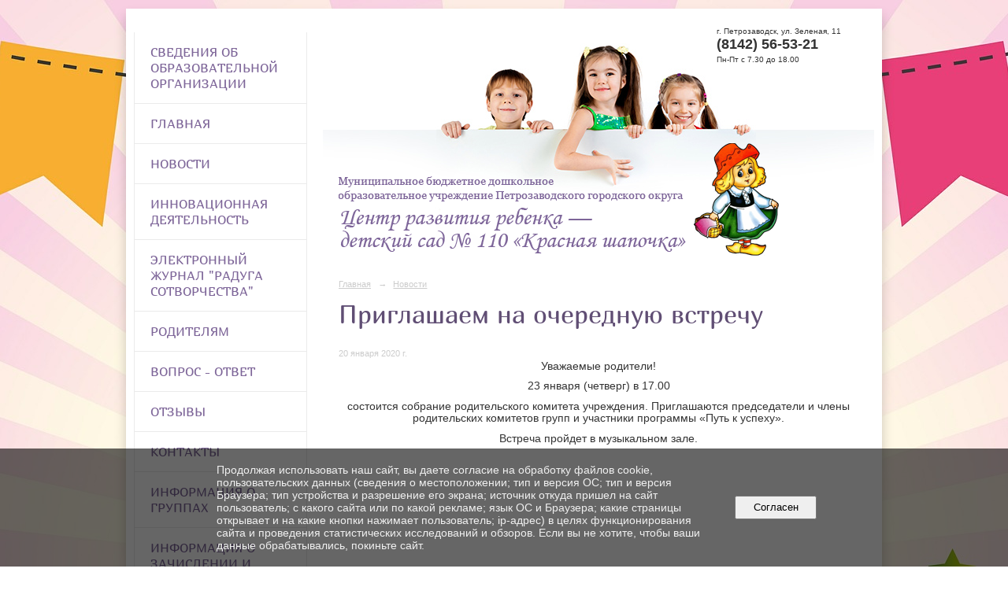

--- FILE ---
content_type: text/html; charset=utf-8
request_url: https://sad110.ru/news/28813.html
body_size: 10868
content:
<!DOCTYPE html>
<html>
<head>
  <title>МДОУ "Центр развития ребенка - детский сад №110". Приглашаем на очередную встречу</title>
   <meta http-equiv="Content-Type" content="text/html; charset=utf-8" />

  <meta name="keywords" content=""/>
  <meta name="description" content=""/>
  <meta name="copyright" content="Powered by Nubex"/>

   <link rel="canonical" href="https://sad110.ru/news/28813.html" />

  <meta  	name="sputnik-verification"  	content="aTjx6GiKBcipOZy0" />

  <meta property="og:type" content="article"/>
  <meta property="og:title" content="Приглашаем на очередную встречу"/>
  <meta property="og:description" content=""/>
  <meta property="og:url" content="http://sad110.ru/news/28813.html?updated=202001201100"/>
  <meta property="og:image" content="http://sad110.ruhttps://r1.nubex.ru/s1576-cbd/c0d4422e22_fit-in~160x160__f10006_33.jpg?updated=202001201100"/>



<link href="https://static.nubex.ru/current/plain/_build/build_normal.css?mtime=1766067391" type="text/css" rel="stylesheet" media="all"/>
<link href="/_data/css/styles_other.css?mtime=1769708999" type="text/css" rel="stylesheet" media="all"/>

<!--[if lt IE 9]>
<link href="/_data/css/styles_ie.css?mtime=1769713320" type="text/css" rel="stylesheet" media="all"/>
<![endif]-->




</head>

    

<body class="cntSizeMiddle  site-theme-unsaved font_size_big c12 l7"
 data-hash="1b1dc8e05c709e374b7cbe5ba180f67e">

    




<div class="container container_12  containerWide">
        <div class="row">
    <div class="grid_12">
        	</div>
    </div>
    
            <div class="row">
            <div class="grid_3">
                        
  <div  data-readable="1"  class="widget_mainmenu_column widget_mainmenu_column_13999">
     

<nav  class="mainMenuVertical menuExpandCurrent mainMenuStyleS25 mainMenuPullDown clearfix">

  <ul>

    <li class="item hasChildren first">
        <a href="/sveden/">Сведения об образовательной организации</a>
                            <ul class="mainMenuDropDown">
                <li><a href="/sveden/common/">Основные сведения</a></li>
                <li><a href="/sveden/struct/">Структура и органы управления образовательной организацией</a></li>
                <li><a href="/sveden/document/">Документы</a></li>
                <li><a href="/sveden/education/">Образование</a></li>
                <li><a href="/sveden/managers/">Руководство</a></li>
                <li><a href="/sveden/employees/">Педагогический состав</a></li>
                <li><a href="/sveden/objects/">Материально-техническое обеспечение и оснащенность образовательного процесса. Доступная среда</a></li>
                <li><a href="/sveden/paid_edu/">Платные образовательные услуги</a></li>
                <li><a href="/sveden/budget/">Финансово-хозяйственная деятельность</a></li>
                <li><a href="/sveden/vacant/">Вакантные места для приема (перевода) обучающихся</a></li>
                <li><a href="/sveden/grants/">Стипендии и меры поддержки обучающихся</a></li>
                <li><a href="/sveden/inter/">Международное сотрудничество</a></li>
                <li><a href="/sveden/catering/">Организация питания в образовательной организации</a></li>
                <li><a href="/sveden/eduStandarts/">Образовательные стандарты и требования</a></li>
                            </ul>
        
     </li>

    <li class="item">
        <a href="/glavnaya/">Главная</a>
                
     </li>

    <li class="item current">
        <a href="/news/" class="current">Новости</a>
                
     </li>

    <li class="item hasChildren">
        <a href="/32060/">Инновационная деятельность</a>
                            <ul class="mainMenuDropDown">
                <li><a href="/32060/32214/">Региональная инновационная площадка</a></li>
                <li><a href="/32060/32216/">Федеральная инновационная площадка</a></li>
                            </ul>
        
     </li>

    <li class="item hasChildren">
        <a href="/30313/">Электронный журнал "Радуга сотворчества"</a>
                            <ul class="mainMenuDropDown">
                <li><a href="/30313/30315/">Выпуск №1. 2021 г.</a></li>
                <li><a href="/30313/30317/">Выпуск №2. 2021 г.</a></li>
                <li><a href="/30313/30413/">Выпуск №3. 2021 г.</a></li>
                <li><a href="/30313/30570/">Выпуск №4. 2021 г.</a></li>
                <li><a href="/30313/30787/">Выпуск №5. 2021 г.</a></li>
                <li><a href="/30313/31307/">Выпуск №6. 2021 г.</a></li>
                <li><a href="/30313/31378/">Выпуск №7. 2021 г.</a></li>
                <li><a href="/30313/31437/">Выпуск №8. 2021 г.</a></li>
                <li><a href="/30313/31625/">Выпуск №9. 2022 г.</a></li>
                <li><a href="/30313/31733/">Выпуск №10. 2022 г.</a></li>
                <li><a href="/30313/31767/">Выпуск №11. 2022 г.</a></li>
                <li><a href="/30313/31839/">Выпуск №12. 2022 г.</a></li>
                <li><a href="/30313/31891/">Выпуск №13. 2022 г.</a></li>
                <li><a href="/30313/32208/">Выпуск №14. 2023 г.</a></li>
                <li><a href="/30313/32393/">Выпуск №15. 2023 г.</a></li>
                <li><a href="/30313/33204/">Выпуск №16</a></li>
                <li><a href="/30313/33206/">Выпуск №16.2023 г.</a></li>
                            </ul>
        
     </li>

    <li class="item hasChildren">
        <a href="/7856/">Родителям</a>
                            <ul class="mainMenuDropDown">
                <li><a href="/7856/31895/">Информация по льготам и выплатам</a></li>
                <li><a href="/7856/31939/">Оплата за детский сад</a></li>
                <li><a href="/7856/31954/">Компенсация родительской платы</a></li>
                <li><a href="/7856/32128/">Правила комплектования</a></li>
                <li><a href="/7856/32147/">Поступление в сад</a></li>
                <li><a href="/7856/32155/">Памятка для родителей по подготовке к прохождению ПМПК</a></li>
                <li><a href="/7856/33596/">Территориальная доступность муниципальных образовательных учреждений</a></li>
                <li><a href="/7856/33804/">Информация для многодетных семей</a></li>
                            </ul>
        
     </li>

    <li class="item">
        <a href="/5722/">Вопрос - Ответ</a>
                
     </li>

    <li class="item">
        <a href="/4746/">Отзывы</a>
                
     </li>

    <li class="item hasChildren">
        <a href="/contact/">Контакты</a>
                            <ul class="mainMenuDropDown">
                <li><a href="/contact/4740/">Обратная связь</a></li>
                            </ul>
        
     </li>

    <li class="item hasChildren">
        <a href="/gruppy/">Информация о группах</a>
                            <ul class="mainMenuDropDown">
                <li><a href="/gruppy/5159/">группа №1 "Капельки"</a></li>
                <li><a href="/gruppy/5161/">группа № 2"Птички"</a></li>
                <li><a href="/gruppy/5163/">группа № 3"Солнышко"</a></li>
                <li><a href="/gruppy/5164/">группа № 4 "Светлячки"</a></li>
                <li><a href="/gruppy/5165/">группа №5 "Пчелки"</a></li>
                <li><a href="/gruppy/5166/">группа № 6 "Ягодки"</a></li>
                <li><a href="/gruppy/5167/">группа № 7  "Звёздочки"</a></li>
                <li><a href="/gruppy/5168/">группа № 8 "Бабочки"</a></li>
                <li><a href="/gruppy/5170/">группа № 9 "Цветик-семицветик"</a></li>
                <li><a href="/gruppy/5187/">группа № 10 "Цыплятки"</a></li>
                <li><a href="/gruppy/5188/">группа № 11 "Гномики"</a></li>
                            </ul>
        
     </li>

    <li class="item hasChildren">
        <a href="/5082/">Информация о зачислении и отчислении детей</a>
                            <ul class="mainMenuDropDown">
                <li><a href="/5082/31363/">2021-2022</a></li>
                <li><a href="/5082/31924/">2022-2023</a></li>
                <li><a href="/5082/33191/">2023-2024</a></li>
                <li><a href="/5082/33778/">2024-2025</a></li>
                <li><a href="/5082/34344/">2025-2026</a></li>
                            </ul>
        
     </li>

    <li class="item">
        <a href="/5198/">Противодействие коррупции</a>
                
     </li>

    <li class="item hasChildren">
        <a href="/6100/">Безопасность, анитеррор</a>
                            <ul class="mainMenuDropDown">
                <li><a href="/6100/13499/">Активные ссылки на информацию антитеррористического содержания</a></li>
                <li><a href="/6100/6105/">Памятки по антитеррористической безопасности</a></li>
                <li><a href="/6100/34187/">Требования правил пожарной безопасности</a></li>
                <li><a href="/6100/34195/">Антитеррор</a></li>
                            </ul>
        
     </li>

    <li class="item">
        <a href="/5860/">Инклюзивное образование</a>
                
     </li>

    <li class="item hasChildren">
        <a href="/8554/">Оценка качества</a>
                            <ul class="mainMenuDropDown">
                <li><a href="/8554/21280/">Внутренняя оценка качества</a></li>
                <li><a href="/8554/21286/">Независимая оценка качества</a></li>
                            </ul>
        
     </li>

    <li class="item hasChildren">
        <a href="/22094/">Архив новостей</a>
                            <ul class="mainMenuDropDown">
                <li><a href="/22094/23336/">Архив новостей 2015 год</a></li>
                <li><a href="/22094/23338/">Архив новостей 2016 год</a></li>
                <li><a href="/22094/23340/">Архив новостей 2017 год</a></li>
                <li><a href="/22094/28781/">Архив новостей 2018 год</a></li>
                <li><a href="/22094/28811/">Архив новостей 2019 год</a></li>
                <li><a href="/22094/31922/">Архив новостей 2020 год</a></li>
                            </ul>
        
     </li>

    <li class="item">
        <a href="/12563/">ПРОФЕССИОНАЛЬНЫЕ СТАНДАРТЫ</a>
                
     </li>

    <li class="item">
        <a href="/29099/">Проект "Памяти героев"</a>
                
     </li>

    <li class="item hasChildren">
        <a href="/30850/">Безопасность детей</a>
                            <ul class="mainMenuDropDown">
                <li><a href="/30850/32769/">Безопасность детей на водоемах</a></li>
                <li><a href="/30850/32774/">Осторожно, окна!</a></li>
                <li><a href="/30850/32820/">5 факторов, отвлекающих внимание пешеходов</a></li>
                <li><a href="/30850/32825/">Дети на велосипеде</a></li>
                <li><a href="/30850/32833/">Как не попасть в дорожную ловушку</a></li>
                <li><a href="/30850/32922/">Закрепляем правила дорожного движения</a></li>
                <li><a href="/30850/33727/">Правила перевозки детей в автокреслах</a></li>
                            </ul>
        
     </li>

    <li class="item hasChildren">
        <a href="/32328/">Здоровый образ жизни</a>
                            <ul class="mainMenuDropDown">
                <li><a href="/32328/32330/">Профилактика респираторных, инфекционных заболеваний и коронавирусной инфекции COVID – 19</a></li>
                <li><a href="/32328/32359/">Активный образ жизни</a></li>
                <li><a href="/32328/32370/">Профилактика неинфекционных заболеваний</a></li>
                <li><a href="/32328/32543/">Важность профосмотра и диспансеризации</a></li>
                <li><a href="/32328/32564/">Здоровье полости рта</a></li>
                <li><a href="/32328/32587/">Польза потребления овощей и фруктов</a></li>
                <li><a href="/32328/32609/">Здоровая мама = здоровый малыш</a></li>
                <li><a href="/32328/32626/">Отказ от вредных привычек</a></li>
                <li><a href="/32328/32651/">Здоровый образ жизни</a></li>
                <li><a href="/32328/32499/">Подсчет калорий</a></li>
                <li><a href="/32328/32666/">День донора</a></li>
                <li><a href="/32328/32673/">Укрепление здоровья на работе</a></li>
                <li><a href="/32328/32692/">Профилактика болезни легких</a></li>
                <li><a href="/32328/32936/">Профилактика гипертонической болезни</a></li>
                <li><a href="/32328/32943/">Профилактика заболеваний эндокринной системы</a></li>
                <li><a href="/32328/32957/">Сохранение здоровья детей</a></li>
                <li><a href="/32328/32990/">Важность физической активности</a></li>
                <li><a href="/32328/33001/">Сохранение иммунной системы. Аллергия</a></li>
                <li><a href="/32328/33020/">Топ правил сохранения здоровья головного мозга</a></li>
                <li><a href="/32328/33290/">Сохранение душевного комфорта.</a></li>
                <li><a href="/32328/33823/">Служба здоровья</a></li>
                <li><a href="/32328/33835/">Такздорово.ру</a></li>
                <li><a href="/32328/33869/">Овощи и фрукты = здоровое питание</a></li>
                <li><a href="/32328/33922/">Что мы должны знать об антибиотиках</a></li>
                <li><a href="/32328/34155/">Вакцинация важна!</a></li>
                <li><a href="/32328/34242/">Здоровье головного мозга</a></li>
                <li><a href="/32328/34358/">Диспансеризация</a></li>
                            </ul>
        
     </li>

    <li class="item">
        <a href="/33721/">Госуслуги Дом</a>
                
     </li>

    <li class="item">
        <a href="/34063/">Помощник по вопросам снижения бюрократической нагрузки на педагогов</a>
                
     </li>

    <li class="item hasChildren last">
        <a href="/anti-corruption/">Противодействие коррупции</a>
                            <ul class="mainMenuDropDown">
                <li><a href="/anti-corruption/regulatory_acts/">Нормативные правовые и иные акты в сфере противодействия коррупции</a></li>
                <li><a href="/anti-corruption/expertise/">Антикоррупционная экспертиза</a></li>
                <li><a href="/anti-corruption/methodological_materials/">Методические материалы</a></li>
                <li><a href="/anti-corruption/document_forms/">Формы документов, связанные с противодействием коррупции, для заполнения</a></li>
                <li><a href="/anti-corruption/income_information/">Сведения о доходах, расходах, об имуществе и обязательствах имущественного характера</a></li>
                <li><a href="/anti-corruption/commission/">Комиссия по соблюдению требований к служебному поведению и урегулированию конфликта интересов</a></li>
                <li><a href="/anti-corruption/feedback_corruption/">Обратная связь для сообщений о фактах коррупции</a></li>
                            </ul>
        
     </li>
</ul>

</nav>
  </div>
  <div  data-readable="2"  class="widget_text_column widget_text_column_4865">
  
            <div class="wgTitleOpen"><span>Региональный банк данных детей, оставшихся без попечения родителей, РК</span></div>    
    
    <div class="wgOpen clearfix">
        <div class="content" ><p><a href="http://sirota-rk.ru/" target="_blank"><img alt="" src="https://r1.nubex.ru/s1576-cbd/f8991_ec/банер опека.gif" style="width: 187px; height: 138px;" /></a></p></div>
    </div>

  </div>
  <div  data-readable="3"  class="widget_text_column widget_text_column_31218">
  
    
    
    <div class="wgOpen clearfix">
        <div class="content" ><p><a href="https://www.minobrnauki.gov.ru/"><img alt="" class="figure left" src="https://r1.nubex.ru/s1576-cbd/f11091_15/минобр.jpeg" style="width: 210px; height: 62px;" /></a></p></div>
    </div>

  </div>
  <div  data-readable="4"  class="widget_text_column widget_text_column_31220">
  
    
    
    <div class="wgOpen clearfix">
        <div class="content" ><p><a href="https://edu.gov.ru/"><img alt="" class="figure left" src="https://r1.nubex.ru/s1576-cbd/f11092_d0/мипрос.jpg" style="width: 210px; height: 52px;" /></a></p></div>
    </div>

  </div>
  <div  data-readable="5"  class="widget_text_column widget_text_column_4863">
  
    
    
    <div class="wgOpen clearfix">
        <div class="content" ><p><a href="http://petrozavodsk-mo.ru/"><img alt="" src="https://r1.nubex.ru/s1576-cbd/f8993_e5/logo_ptz.jpg" style="width: 210px; height: 50px;" /></a></p></div>
    </div>

  </div>
  <div  data-readable="6"  class="widget_text_column widget_text_column_4855">
  
    
    
    <div class="wgOpen clearfix">
        <div class="content" ><p><a href="https://education.petrozavodsk-mo.ru/"><img alt="" class="figure left" src="https://r1.nubex.ru/s1576-cbd/f11093_9f/управл.jpg" style="width: 210px; height: 50px;" /></a></p></div>
    </div>

  </div>
  <div  data-readable="7"  class="widget_text_column widget_text_column_4858">
  
    
    
    <div class="wgOpen clearfix">
        <div class="content" ><p><a href="http://cro.karelia.ru/index.php"><img alt="" class="figure left" src="https://r1.nubex.ru/s1576-cbd/f11089_83/цро.jpg" style="width: 210px; height: 50px;" /></a></p></div>
    </div>

  </div>
  <div  data-readable="8"  class="widget_text_column widget_text_column_34061">
  
            <div class="wgTitleOpen"><span>Помощник - консультант по вопросам снижения бюрократической нагрузки на педагогов</span></div>    
    
    <div class="wgOpen clearfix">
        <div class="content" ><p><a href="https://sad110.ru/34063/"><img alt="" class="figure left" src="https://r1.nubex.ru/s1576-cbd/f12590_4b/Министерство образовани и спорта РК.jpg" style="width: 150px; height: 109px;" /></a></p></div>
    </div>

  </div>
  <div  data-readable="9"  class="widget_text_column widget_text_column_4861">
  
    
    
    <div class="wgOpen clearfix">
        <div class="content" ><p><a href="http://www.edu.ru/"><img alt="" class="figure left" src="https://r1.nubex.ru/s1576-cbd/f11094_98/портал.jpg" style="width: 210px; height: 45px;" /></a></p></div>
    </div>

  </div>
  <div  data-readable="10"  class="widget_text_column widget_text_column_23030">
  
    
    
    <div class="wgOpen clearfix">
        <div class="content" ><p><a href="https://www.gosuslugi.ru/"><img alt="" class="figure left" src="https://r1.nubex.ru/s1576-cbd/f11096_25/328278.jpeg" style="width: 210px; height: 77px;" /></a></p></div>
    </div>

  </div>
  <div  data-readable="11"  class="widget_text_column widget_text_column_28593">
  
    
    
    <div class="wgOpen clearfix">
        <div class="content" ><p><a href="https://dop10.ru/"><img alt="" class="figure left" src="https://r1.nubex.ru/s1576-cbd/f11095_11/допоб.jpg" style="width: 210px; height: 54px;" /></a></p></div>
    </div>

  </div>
  <div  data-readable="12"  class="widget_text_column widget_text_column_28672">
  
    
    
    <div class="wgOpen clearfix">
        <div class="content" ><p><a href="https://xn--80aidamjr3akke.xn--p1ai/"><img alt="" class="figure left" src="https://r1.nubex.ru/s1576-cbd/f11097_21/Снимок веб-страницы_25-8-2021_163829_.jpeg" style="width: 210px; height: 51px;" /></a></p></div>
    </div>

  </div>
  <div  data-readable="13"  class="widget_submenu_column widget_submenu_column_4567">
  
        



  </div>
  <div  data-readable="14"  class="widget_text_column widget_text_column_31385">
  
    
    
    <div class="wgOpen clearfix">
        <div class="content" ><p><a href="https://edu.demography.site/"><img alt="" class="figure left" src="https://r1.nubex.ru/s1576-cbd/f11162_23/ОБЖ.jpg" style="width: 200px; height: 150px;" /></a></p></div>
    </div>

  </div>
  <div  data-readable="15"  class="widget_text_column widget_text_column_31414">
  
    
    
    <div class="wgOpen clearfix">
        <div class="content" ><p>&nbsp;</p>

<p><a href="https://10.mchs.gov.ru/#"><img alt="" class="figure left" src="https://r1.nubex.ru/s1576-cbd/f11171_c9/МЧС.jpg" style="width: 170px; height: 170px;" /></a></p></div>
    </div>

  </div>
  <div  data-readable="16"  class="widget_address_column widget_address_column_4504">
  
    
    <div class="wgFirmattributes wgBorder" itemscope itemtype="http://schema.org/Organization">
                    <p><strong><span itemprop="name">МДОУ "Центр развития ребенка - детский сад №110"</span></strong></p>

        
                    <p><span itemprop="address" > г.&nbsp;Петрозаводск, ул.&nbsp;Зеленая,&nbsp;11</span></p>

        
                    <p><strong>Телефон</strong></p>


                            <p><strong></strong><span itemprop="telephone" > (8-814-2) 56-53-21</span></p>

            

            
            
                    
                
                                <p><strong>Эл. почта</strong><span itemprop="email" >                 <a href="mailto:centr-110@yandex.ru">centr-110@yandex.ru</a>
            </span></p>

                
</div>



  </div>
  <div  data-readable="17"  class="widget_search_column widget_search_column_4509">
  
    
    <div class="wgSearchPrew wgClose">

      <form action="/search/" method="get" class="formPlain clearfix">
        <div class="input">
      <input type="text" name="query" class="formControl sm" id="textGray" value="Поиск по сайту" onfocus="this.id = 'textBlack'; if (this.value == 'Поиск по сайту') this.value = ''" onblur=" this.id = 'textGray'; if (this.value == '') this.value = 'Поиск по сайту'" />
  </div>
        <div class="button">
          <button class="btn btn-primary btn-sm " type="submit" name="" value=""></button>
  </div>
</form>    
    </div>


  </div>
  <div  data-readable="18"  class="widget_text_column widget_text_column_31729">
  
    
    
    <div class="wgOpen clearfix">
        <div class="content" ><script src='https://pos.gosuslugi.ru/bin/script.min.js'></script>
<style type="text/css">#js-show-iframe-wrapper{position:relative;display:flex;align-items:center;justify-content:center;width:100%;max-width:100%;background:linear-gradient(138.4deg,#38bafe 26.49%,#2d73bc 79.45%);color:#fff;cursor:pointer}#js-show-iframe-wrapper .pos-banner-fluid *{box-sizing:border-box}#js-show-iframe-wrapper .pos-banner-fluid .pos-banner-btn_2{display:block;width:240px;min-height:56px;font-size:18px;line-height:24px;cursor:pointer;background:#0d4cd3;color:#fff;border:none;border-radius:8px;outline:0}#js-show-iframe-wrapper .pos-banner-fluid .pos-banner-btn_2:hover{background:#1d5deb}#js-show-iframe-wrapper .pos-banner-fluid .pos-banner-btn_2:focus{background:#2a63ad}#js-show-iframe-wrapper .pos-banner-fluid .pos-banner-btn_2:active{background:#2a63ad}@-webkit-keyframes fadeInFromNone{0%{display:none;opacity:0}1%{display:block;opacity:0}100%{display:block;opacity:1}}@keyframes fadeInFromNone{0%{display:none;opacity:0}1%{display:block;opacity:0}100%{display:block;opacity:1}}@font-face{font-family:LatoWebLight;src:url(https://pos.gosuslugi.ru/bin/fonts/Lato/fonts/Lato-Light.woff2) format("woff2"),url(https://pos.gosuslugi.ru/bin/fonts/Lato/fonts/Lato-Light.woff) format("woff"),url(https://pos.gosuslugi.ru/bin/fonts/Lato/fonts/Lato-Light.ttf) format("truetype");font-style:normal;font-weight:400}@font-face{font-family:LatoWeb;src:url(https://pos.gosuslugi.ru/bin/fonts/Lato/fonts/Lato-Regular.woff2) format("woff2"),url(https://pos.gosuslugi.ru/bin/fonts/Lato/fonts/Lato-Regular.woff) format("woff"),url(https://pos.gosuslugi.ru/bin/fonts/Lato/fonts/Lato-Regular.ttf) format("truetype");font-style:normal;font-weight:400}@font-face{font-family:LatoWebBold;src:url(https://pos.gosuslugi.ru/bin/fonts/Lato/fonts/Lato-Bold.woff2) format("woff2"),url(https://pos.gosuslugi.ru/bin/fonts/Lato/fonts/Lato-Bold.woff) format("woff"),url(https://pos.gosuslugi.ru/bin/fonts/Lato/fonts/Lato-Bold.ttf) format("truetype");font-style:normal;font-weight:400}@font-face{font-family:RobotoWebLight;src:url(https://pos.gosuslugi.ru/bin/fonts/Roboto/Roboto-Light.woff2) format("woff2"),url(https://pos.gosuslugi.ru/bin/fonts/Roboto/Roboto-Light.woff) format("woff"),url(https://pos.gosuslugi.ru/bin/fonts/Roboto/Roboto-Light.ttf) format("truetype");font-style:normal;font-weight:400}@font-face{font-family:RobotoWebRegular;src:url(https://pos.gosuslugi.ru/bin/fonts/Roboto/Roboto-Regular.woff2) format("woff2"),url(https://pos.gosuslugi.ru/bin/fonts/Roboto/Roboto-Regular.woff) format("woff"),url(https://pos.gosuslugi.ru/bin/fonts/Roboto/Roboto-Regular.ttf) format("truetype");font-style:normal;font-weight:400}@font-face{font-family:RobotoWebBold;src:url(https://pos.gosuslugi.ru/bin/fonts/Roboto/Roboto-Bold.woff2) format("woff2"),url(https://pos.gosuslugi.ru/bin/fonts/Roboto/Roboto-Bold.woff) format("woff"),url(https://pos.gosuslugi.ru/bin/fonts/Roboto/Roboto-Bold.ttf) format("truetype");font-style:normal;font-weight:400}@font-face{font-family:ScadaWebRegular;src:url(https://pos.gosuslugi.ru/bin/fonts/Scada/Scada-Regular.woff2) format("woff2"),url(https://pos.gosuslugi.ru/bin/fonts/Scada/Scada-Regular.woff) format("woff"),url(https://pos.gosuslugi.ru/bin/fonts/Scada/Scada-Regular.ttf) format("truetype");font-style:normal;font-weight:400}@font-face{font-family:ScadaWebBold;src:url(https://pos.gosuslugi.ru/bin/fonts/Scada/Scada-Bold.woff2) format("woff2"),url(https://pos.gosuslugi.ru/bin/fonts/Scada/Scada-Bold.woff) format("woff"),url(https://pos.gosuslugi.ru/bin/fonts/Scada/Scada-Bold.ttf) format("truetype");font-style:normal;font-weight:400}@font-face{font-family:Geometria;src:url(https://pos.gosuslugi.ru/bin/fonts/Geometria/Geometria.eot);src:url(https://pos.gosuslugi.ru/bin/fonts/Geometria/Geometria.eot?#iefix) format("embedded-opentype"),url(https://pos.gosuslugi.ru/bin/fonts/Geometria/Geometria.woff) format("woff"),url(https://pos.gosuslugi.ru/bin/fonts/Geometria/Geometria.ttf) format("truetype");font-weight:400;font-style:normal}@font-face{font-family:Geometria-ExtraBold;src:url(https://pos.gosuslugi.ru/bin/fonts/Geometria/Geometria-ExtraBold.eot);src:url(https://pos.gosuslugi.ru/bin/fonts/Geometria/Geometria-ExtraBold.eot?#iefix) format("embedded-opentype"),url(https://pos.gosuslugi.ru/bin/fonts/Geometria/Geometria-ExtraBold.woff) format("woff"),url(https://pos.gosuslugi.ru/bin/fonts/Geometria/Geometria-ExtraBold.ttf) format("truetype");font-weight:800;font-style:normal}
</style>
<style type="text/css">#js-show-iframe-wrapper{background:var(--pos-banner-fluid-40__background)}#js-show-iframe-wrapper .pos-banner-fluid .pos-banner-btn_2{width:100%;min-height:52px;background:#fff;color:#0d4cd3;font-size:16px;font-family:LatoWeb,sans-serif;font-weight:400;padding:0;line-height:1.2;border:2px solid #0d4cd3}#js-show-iframe-wrapper .pos-banner-fluid .pos-banner-btn_2:active,#js-show-iframe-wrapper .pos-banner-fluid .pos-banner-btn_2:focus,#js-show-iframe-wrapper .pos-banner-fluid .pos-banner-btn_2:hover{background:#e4ecfd}#js-show-iframe-wrapper .bf-40{position:relative;display:grid;grid-template-columns:var(--pos-banner-fluid-40__grid-template-columns);grid-template-rows:var(--pos-banner-fluid-40__grid-template-rows);width:100%;max-width:var(--pos-banner-fluid-40__max-width);box-sizing:border-box;grid-auto-flow:row dense}#js-show-iframe-wrapper .bf-40__decor{background:var(--pos-banner-fluid-40__bg-url) var(--pos-banner-fluid-40__bg-url-position) no-repeat;background-size:cover;background-color:#f8efec;position:relative}#js-show-iframe-wrapper .bf-40__content{display:flex;flex-direction:column;padding:var(--pos-banner-fluid-40__content-padding);grid-row:var(--pos-banner-fluid-40__content-grid-row);justify-content:center}#js-show-iframe-wrapper .bf-40__description{display:flex;flex-direction:column;margin:var(--pos-banner-fluid-40__description-margin)}#js-show-iframe-wrapper .bf-40__text{margin:var(--pos-banner-fluid-40__text-margin);font-size:var(--pos-banner-fluid-40__text-font-size);line-height:1.4;font-family:LatoWeb,sans-serif;font-weight:700;color:#0b1f33}#js-show-iframe-wrapper .bf-40__text_small{font-size:var(--pos-banner-fluid-40__text-small-font-size);font-weight:400;margin:0}#js-show-iframe-wrapper .bf-40__bottom-wrap{display:flex;flex-direction:row;align-items:center}#js-show-iframe-wrapper .bf-40__logo-wrap{position:absolute;top:var(--pos-banner-fluid-40__logo-wrap-top);left:0;padding:var(--pos-banner-fluid-40__logo-wrap-padding);background:#fff;border-radius:0 0 8px 0}#js-show-iframe-wrapper .bf-40__logo{width:var(--pos-banner-fluid-40__logo-width);margin-left:1px}#js-show-iframe-wrapper .bf-40__slogan{font-family:LatoWeb,sans-serif;font-weight:700;font-size:var(--pos-banner-fluid-40__slogan-font-size);line-height:1.2;color:#005ca9}#js-show-iframe-wrapper .bf-40__btn-wrap{width:100%;max-width:var(--pos-banner-fluid-40__button-wrap-max-width)}
</style>
<div id="js-show-iframe-wrapper">
<div class="pos-banner-fluid bf-40">
<div class="bf-40__decor">
<div class="bf-40__logo-wrap"><img alt="Госуслуги" class="bf-40__logo" src="https://pos.gosuslugi.ru/bin/banner-fluid/gosuslugi-logo-blue.svg" />
<div class="bf-40__slogan">Решаем вместе</div>
</div>
</div>

<div class="bf-40__content">
<div class="bf-40__description"><span class="bf-40__text">Не убран снег, яма на дороге, не горит фонарь? </span> <span class="bf-40__text bf-40__text_small"> Столкнулись с проблемой&nbsp;&mdash; сообщите о ней! </span></div>

<div class="bf-40__bottom-wrap">
<div class="bf-40__btn-wrap"><!-- pos-banner-btn_2 не удалять; другие классы не добавлять --><button class="pos-banner-btn_2" type="button">Написать о проблеме</button></div>
</div>
</div>
</div>
</div>
<script>

(function(){
  "use strict";function ownKeys(e,t){var n=Object.keys(e);if(Object.getOwnPropertySymbols){var o=Object.getOwnPropertySymbols(e);if(t)o=o.filter(function(t){return Object.getOwnPropertyDescriptor(e,t).enumerable});n.push.apply(n,o)}return n}function _objectSpread(e){for(var t=1;t<arguments.length;t++){var n=null!=arguments[t]?arguments[t]:{};if(t%2)ownKeys(Object(n),true).forEach(function(t){_defineProperty(e,t,n[t])});else if(Object.getOwnPropertyDescriptors)Object.defineProperties(e,Object.getOwnPropertyDescriptors(n));else ownKeys(Object(n)).forEach(function(t){Object.defineProperty(e,t,Object.getOwnPropertyDescriptor(n,t))})}return e}function _defineProperty(e,t,n){if(t in e)Object.defineProperty(e,t,{value:n,enumerable:true,configurable:true,writable:true});else e[t]=n;return e}var POS_PREFIX_40="--pos-banner-fluid-40__",posOptionsInitialBanner40={background:"#ffffff","grid-template-columns":"100%","grid-template-rows":"264px auto","max-width":"100%","text-font-size":"20px","text-small-font-size":"14px","text-margin":"0 0 12px 0","description-margin":"0 0 24px 0","button-wrap-max-width":"100%","bg-url":"url('https://pos.gosuslugi.ru/bin/banner-fluid/35/banner-fluid-bg-35.svg')","bg-url-position":"right bottom","content-padding":"26px 24px 20px","content-grid-row":"0","logo-wrap-padding":"16px 12px 12px","logo-width":"65px","logo-wrap-top":"0","slogan-font-size":"12px"},setStyles=function(e,t){var n=arguments.length>2&&void 0!==arguments[2]?arguments[2]:POS_PREFIX_40;Object.keys(e).forEach(function(o){t.style.setProperty(n+o,e[o])})},removeStyles=function(e,t){var n=arguments.length>2&&void 0!==arguments[2]?arguments[2]:POS_PREFIX_40;Object.keys(e).forEach(function(e){t.style.removeProperty(n+e)})};function changePosBannerOnResize(){var e=document.documentElement,t=_objectSpread({},posOptionsInitialBanner40),n=document.getElementById("js-show-iframe-wrapper"),o=n?n.offsetWidth:document.body.offsetWidth;if(o>340)t["button-wrap-max-width"]="209px";if(o>360)t["bg-url"]="url('https://pos.gosuslugi.ru/bin/banner-fluid/35/banner-fluid-bg-35-2.svg')",t["bg-url-position"]="calc(100% + 135px) bottom";if(o>482)t["text-font-size"]="23px",t["text-small-font-size"]="18px",t["bg-url-position"]="center bottom";if(o>568)t["bg-url"]="url('https://pos.gosuslugi.ru/bin/banner-fluid/35/banner-fluid-bg-35.svg')",t["bg-url-position"]="calc(100% + 35px) bottom",t["text-font-size"]="24px",t["text-small-font-size"]="14px",t["grid-template-columns"]="1fr 292px",t["grid-template-rows"]="100%",t["content-grid-row"]="1",t["content-padding"]="48px 24px";if(o>783)t["grid-template-columns"]="1fr 390px",t["bg-url"]="url('https://pos.gosuslugi.ru/bin/banner-fluid/35/banner-fluid-bg-35-2.svg')",t["bg-url-position"]="calc(100% + 144px) bottom",t["text-small-font-size"]="18px",t["content-padding"]="30px 24px";if(o>820)t["grid-template-columns"]="1fr 420px";if(o>918)t["bg-url-position"]="calc(100% + 100px) bottom";if(o>1098)t["bg-url-position"]="center bottom",t["grid-template-columns"]="1fr 557px",t["text-font-size"]="32px",t["content-padding"]="34px 50px",t["logo-width"]="78px",t["slogan-font-size"]="15px",t["logo-wrap-padding"]="20px 16px 16px";if(o>1422)t["max-width"]="1422px",t["grid-template-columns"]="1fr 720px",t.background="linear-gradient(90deg, #ffffff 50%, #E0ECFE 50%)";setStyles(t,e)}changePosBannerOnResize(),window.addEventListener("resize",changePosBannerOnResize),window.onunload=function(){var e=document.documentElement,t=_objectSpread({},posOptionsInitialBanner40);window.removeEventListener("resize",changePosBannerOnResize),removeStyles(t,e)};
})()
</script><script>Widget("https://pos.gosuslugi.ru/form",292145 )</script></div>
    </div>

  </div>
  <div  data-readable="19"  class="widget_text_column widget_text_column_33252">
  
    
    
    <div class="wgOpen clearfix">
        <div class="content" ><p><a href="https://bus.gov.ru/qrcode/rate/242159">ВАШЕ МНЕНИЕ ВАЖНО ДЛЯ НАС</a></p>

<p><img alt="" class="figure left" src="https://r1.nubex.ru/s1576-cbd/f11942_60/куар.png" style="width: 150px; height: 150px;" /></p></div>
    </div>

  </div>
    
            </div>
            <div class="grid_9">
                    
<header class="headerWrapper ">
    <div class="headerImage">
        <div class="logoAndInfoWrapper">
                    <div class="contactInfoPlace">
                <div class="text content">
                    <p><span style="color:#333333"><span style="font-size:10px">г. Петрозаводск, ул. Зеленая, 11</span><br />
<strong><span style="font-size:18px">(8142) 56-53-21</span></strong><br />
<span style="font-size:10px">Пн-Пт с 7.30 до 18.00</span></span></p>
                </div>
            </div>
        
                    <div class="logo">
               <a href="/" class="logo-link"><img src="https://r1.nubex.ru/s1576-cbd/f10145_26/logo_3df82e626e17a9583b7bd605e17c10e2.png" border="0" alt="" title="" /></a>
            </div>
                </div>

    </div>
</header>
                    <div class="grid_12  alpha omega columnWide siteContent">
                <div class="columnWidePadding">
                <div class="path">
                       <span><a href="/">Главная</a>
           <em>&rarr;</em></span>
                               <span><a href="/news/">Новости</a>
           </span>
                        </div>
                	<h1 >Приглашаем на очередную встречу</h1>

            </div>
            <div class="newsDetail">
                <div class="columnWidePadding"  data-readable="20" >
                    <div class="datetime ">
    20&nbsp;января&nbsp;2020 г.
</div>                </div>

                                        <div class="cb cb-text cb-padding-side"
         style="padding-top: 0px; padding-bottom: 20px"
            data-readable="21" >
        <div class="content"  data-readable="22" ><p align="center" style="text-align:center; margin:0cm 0cm 8pt">Уважаемые родители!</p>

<p align="center" style="text-align:center; margin:0cm 0cm 8pt">23 января (четверг) в 17.00</p>

<p align="center" style="text-align:center; margin:0cm 0cm 8pt">состоится собрание родительского комитета учреждения. Приглашаются председатели и члены родительских комитетов групп и участники программы &laquo;Путь к успеху&raquo;.</p>

<p align="center" style="text-align:center; margin:0cm 0cm 8pt">Встреча пройдет в музыкальном зале.</p>
</div>
    </div>
                
                
                
                
            </div>
        </div>
            </div>
        </div>
    
    
</div>

     <footer class="footer">
	<div class="container clearfix"  data-readable="23" >
		<div class="copyright">
        <p>МДОУ &laquo;<span style="font-size: 12px; line-height: 18px;">Центр развития ребенка - детский сад №110&nbsp;&laquo;Красная шапочка</span>&raquo;</p>

                    <div class="core">
                            &copy; Конструктор&nbsp;сайтов&nbsp;<a href="http://nubex.ru" target="_blank">Nubex.ru</a>
                        </div>
        		</div>
		<div class="counters">
            
    <script type="text/javascript">
       (function(d, t, p) {
           var j = d.createElement(t); j.async = true; j.type = "text/javascript";
           j.src = ("https:" == p ? "https:" : "http:") + "//stat.sputnik.ru/cnt.js";
           var s = d.getElementsByTagName(t)[0]; s.parentNode.insertBefore(j, s);
       })(document, "script", document.location.protocol);
    </script>


		</div>
		<div class="clear">&nbsp;</div>
	</div>
</footer>
 



<script type="text/javascript" src="https://static.nubex.ru/current/plain/_build/build.min.js?mtime=1766067391"></script>

    <script>

function submitStateUpdate(btn)
{
     if( $('#agree').is(':checked') ){
         btn.removeAttr('disabled').removeClass('btnOrder').removeClass('disabled');
     } else {
        btn.attr('disabled', 'disabled').addClass('btnOrder').addClass('disabled');
     }     
}

$(document).ready(function() {
   $('#add_comment_btn').each(function () {
        var btn = $(this);

        btn.before('<div class="formItem text"><input type="checkbox" id="agree"> <label for="agree">Я даю согласие</a> на обработку моих персональных данных</label></div>');

        submitStateUpdate(btn);

        $('#agree').on('click', function() {
             submitStateUpdate(btn);
        });

        btn.parent('form').on('submit', function () {
             if( $('#agree').is(':checked') ) {
                  return;
              }
             return false;
        });

   });
});
</script>


    <div id="agreedBanner" style="display: block; width: 100%; position: fixed; left:0; bottom: 0; z-index: 10000; background-color: rgba(0,0,0,0.6); color: #EFEFEF; margin: 0; padding: 1rem; font-size: 14px; font-family: Arial, sans-serif;">
        <form action="/agreed/" method="post">
        <table style="width: 100%">
            <tr>
                <td style="width: 20%;"></td>
                <td>
                    Продолжая использовать наш сайт, вы даете согласие на обработку файлов cookie, пользовательских данных (сведения о местоположении; тип и версия ОС; тип и версия Браузера; тип устройства и разрешение его экрана; источник откуда пришел на сайт пользователь; с какого сайта или по какой рекламе; язык ОС и Браузера; какие страницы открывает и на какие кнопки нажимает пользователь; ip-адрес) в целях функционирования сайта и проведения статистических исследований и обзоров. Если вы не хотите, чтобы ваши данные обрабатывались, покиньте сайт.
                </td>
                <td style="width: 10%; text-align: right;">
                    <button id="agreedBtn" type="submit" style="padding:0.4em 1em;">&nbsp;&nbsp;Согласен&nbsp;&nbsp;</button>
                </td>
                <td style="width: 20%;"></td>
            </tr>
        </table>
        </form>
    </div>
    <script>
        $(document).ready(function() {
            $('#agreedBtn').bind('click', (e) => {
                    jQuery.ajax('/agreed/');
                    $('#agreedBanner').hide();
                    e.preventDefault();
            });
        })
    </script>
</body>
</html>
